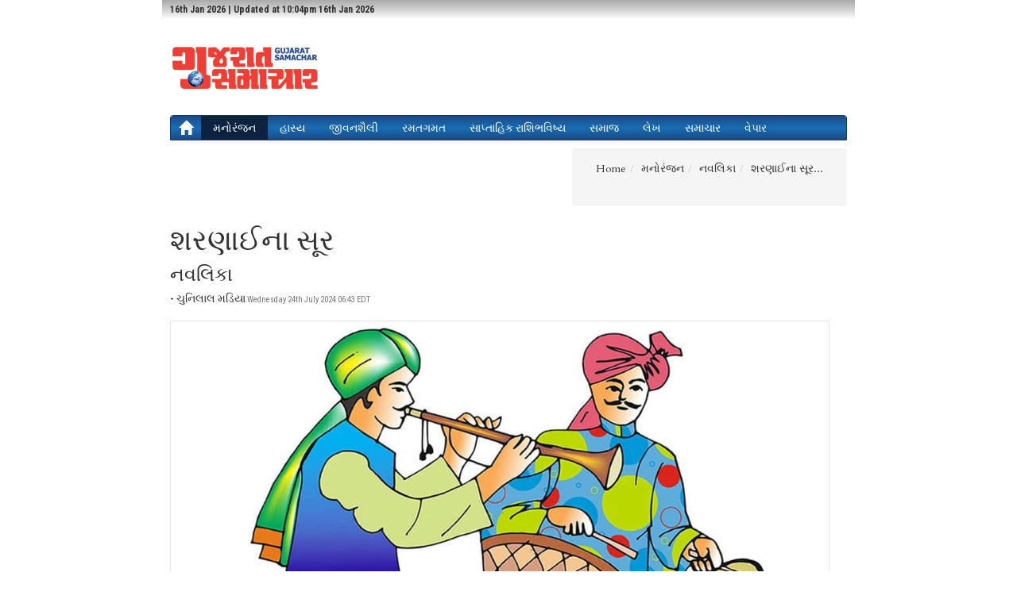

--- FILE ---
content_type: text/html; charset=UTF-8
request_url: https://www.gujarat-samachar.com/%E0%AA%AE%E0%AA%A8%E0%AB%8B%E0%AA%B0%E0%AA%82%E0%AA%9C%E0%AA%A8/%E0%AA%A8%E0%AA%B5%E0%AA%B2%E0%AA%BF%E0%AA%95%E0%AA%BE/%E0%AA%B6%E0%AA%B0%E0%AA%A3%E0%AA%BE%E0%AA%88%E0%AA%A8%E0%AA%BE-%E0%AA%B8%E0%AB%82%E0%AA%B0
body_size: 9416
content:
<!DOCTYPE html><!--[if lt IE 9 ]><html class="unsupported-ie ie" lang="gu_IN"><![endif]--><!--[if IE 9 ]><html class="ie ie9" lang="gu_IN"><![endif]--><!--[if (gt IE 9)|!(IE)]><!--><html lang="gu_IN"><!--<![endif]--><head><title>શરણાઈના સૂર...</title><meta http-equiv="Content-Type" content="text/html; charset=utf-8"><meta name="author" content="ABPL"><meta name="copyright" content="ABPL"><meta name="description" content="(ગતાંકથી ચાલુ...) મેઘા ઢોલીએ ધૂળમાંથી સિક્કા વીણી લીધા અને રમઝુને કહ્યું કે, “હાલો, મીર, હવે હાંઉ કરો હાઉ!” પણ આવી સૂચના એ કાને ધરે એમ ક્યાં હતો? આખરે ભૂધર મેરાઈ પોતે જ આગળ આવ્યા ને રમઝુને રીતસરનો હડસેલો મારીને જ સંભળાવ્યું: “હવે હાલની ઝટ, હાલની, આમ ડગલે ને પગલે દાદ લેવા ઊભો રહીશ તો કે’દી પાદરે પોગાડીશ!”"><meta name="keywords" content=""><meta name="viewport" content="width=device-width, initial-scale=1"><link rel="Home" href="/"><link rel="Index" href="/"><link rel="Search" href="/search" title="Search"><meta property="og:title" content="શરણાઈના સૂર..." /><meta itemprop="name" content="શરણાઈના સૂર..."><link rel="icon" href="/bundles/gs/images/favicon.ico?vaef1" type="image/x-icon"><link rel="shortcut icon" href="/bundles/gs/images/favicon.ico?vaef1" type="image/x-icon"><script type="text/javascript">
function loadCss(src) {
var a = document.getElementsByTagName('script')[0];
var s = document.createElement('link');
s.rel = "stylesheet";
s.type = "text/css";
s.href = src;
a.parentNode.insertBefore(s,a);
};
</script><link rel="stylesheet" type="text/css" href="/css/553c8b0.css?vaef1"/><script type="text/javascript">var YUI3_config = {base: "/extension/ezjscore/design/standard/lib/yui/3.12.0/build/", modules: {}, combine: false};</script><script src="https://cdnjs.cloudflare.com/polyfill/v2/polyfill.min.js"></script><script type="text/javascript">
(function(src){
var a,x,g,y=src.length;
g = document.getElementsByTagName('script')[0];
for (x=0;x<y;x++) {
a=document.createElement('script');a.async=a.defer=true;a.src=src[x];g.parentNode.insertBefore(a,g);
};
}(["/js/d0c6d4b.js?vaef1","https://s7.addthis.com/js/300/addthis_widget.js"]));
(function(i,s,o,g,r,a,m){i['GoogleAnalyticsObject']=r;i[r]=i[r]||function(){
	(i[r].q=i[r].q||[]).push(arguments)},i[r].l=1*new Date();a=s.createElement(o),
	m=s.getElementsByTagName(o)[0];a.async=1;a.src=g;m.parentNode.insertBefore(a,m)
})(window,document,'script','https://www.google-analytics.com/analytics.js','ga');
ga('create', 'UA-737083-12', 'auto');
ga('send', 'pageview');
</script></head><body class="gujaratsamachar"><div class="asianvoice wrapper" id="site-wrapper"><div class="d-flex"><div class="site-canvas"><div class="skyscraper-ad skyscraper-ad--left"><div
        id="div-gpt-ad-1-0"
        class="abpl-ad dfp-inner"
        data-slot="Skyscraper"
        data-side="left"
        data-placement="skyscraper_left"
        data-site="Gujaratsamachar"
    ></div></div><div class="skyscraper-ad skyscraper-ad--right"><div
        id="div-gpt-ad-2-0"
        class="abpl-ad dfp-inner"
        data-slot="Skyscraper"
        data-side="right"
        data-placement="skyscraper_right"
        data-site="Gujaratsamachar"
    ></div></div><div class='av-page-header'><div class='container'><div class="row"><div class="col-md-12"><ul class='list-inline' style='max-height:32px;'><li>	<h6 class='social-date'>
		16th Jan 2026 | Updated at 10:04pm 16th Jan 2026
	</h6>
</li><li class='social-links'></li></ul></div></div></div></div><!-- page header spacer --><div class="container"><div class="av-break-10">&nbsp;</div></div><div class='container'><!-- Masthead --><div class="masthead"><div class="row"><div class="col-md-4 col-lg-4"><a href="/"><img src="/bundles/gs/images/GujaratSamachar-Logo.png?vaef1" width="200" height="100"></a></div><div class="col-lg-8 col-md-12 col-sm-12 col-xs-12 visible-md visible-lg visible-sm visible-xs"><div
				id="div-gpt-ad-1485796792103-1"
				class="abpl-ad dfp-inner leaderboard"
				data-site="Gujaratsamachar"
				data-slot="Leaderboard"
				data-placement="gs_home_leader"
			></div></div></div></div><div class="av-break-10"></div><!-- Top navbar --><div class="navbar navbar-default " role="navigation"><div class="navbar-header pull-left"><a class="navbar-brand " href="/"><span class="glyphicon glyphicon-home"></span></a></div><div class="navbar-header pull-right"><button type="button" class="navbar-toggle" data-toggle="collapse" data-target="#bs-example-navbar-collapse-1"><span class="sr-only">
				Toggle navigation</span><span class="glyphicon glyphicon-th-list"></span></button></div><div class="collapse navbar-collapse" id="bs-example-navbar-collapse-1"><ul class="nav navbar-nav"><li class="active"><a href="https://www.gujarat-samachar.com/મનોરંજન">મનોરંજન</a></li><li ><a href="https://www.gujarat-samachar.com/હાસ્ય">હાસ્ય</a></li><li ><a href="https://www.gujarat-samachar.com/જીવનશૈલી">જીવનશૈલી</a></li><li ><a href="https://www.gujarat-samachar.com/રમતગમત">રમતગમત</a></li><li ><a href="https://www.gujarat-samachar.com/સાપ્તાહિક-રાશિભવિષ્ય">સાપ્તાહિક રાશિભવિષ્ય</a></li><li ><a href="https://www.gujarat-samachar.com/સમાજ">સમાજ</a></li><li ><a href="https://www.gujarat-samachar.com/લેખ">લેખ</a></li><li ><a href="https://www.gujarat-samachar.com/સમાચાર">સમાચાર</a></li><li ><a href="https://www.gujarat-samachar.com/વેપાર">વેપાર</a></li></ul></div></div><!-- Subnav bar --><div class="av-break-10"></div></div><div class="breadcrumbs"><div class="container"><ul class="pull-right breadcrumb"><ul id="wo-breadcrumbs" class="breadcrumb" itemscope itemtype="http://data-vocabulary.org/Breadcrumb"><li><a href="/" itemprop="url"><span itemprop="title">Home</span></a><span class='separator'></span></li><li itemprop="child"><a href="https://www.gujarat-samachar.com/મનોરંજન" itemprop="url"><span itemprop="title">મનોરંજન</span></a><span class='separator'></span></li><li itemprop="child"><a href="https://www.gujarat-samachar.com/મનોરંજન/નવલિકા" itemprop="url"><span itemprop="title">નવલિકા</span></a><span class='separator'></span></li><li itemprop="child"><span itemprop="title">શરણાઈના સૂર...</span></li></ul></ul></div></div><div class="container content"><div class="row"><div class="col-lg-8 col-md-8 col-sm-6 col-xs-12 asian-lhs"><div class="row"><div class="col-xs-12 main-article"><h1 class="article-title"><span class="ezstring-field">શરણાઈના સૂર</span></h1><h3 class="article-subtitle"><span class="ezstring-field">નવલિકા</span></h3><h5><span class="ezstring-field">- ચુનિલાલ મડિયા</span><small>
							Wednesday 24th July 2024 06:43 EDT
						</small></h5><div class="av-break-10">&nbsp;</div><figure><img src="/bundles/gs/images/GujaratSamachar-placeholder.png?vaef1" data-echo="https://www.gujarat-samachar.com/var/ezdemo_site/storage/images/_aliases/article_main/gujarat-samachar/volumes/2024/27-july-2024/શરણાઈના-સૂર/2387226-2-eng-GB/-સૂર.jpg" width="" height="" alt="" class="img-responsive" /></figure><div class="av-break-10">&nbsp;</div><div class="article av-body"><div class="ezxmltext-field"><p>(ગતાંકથી ચાલુ...)<br>મેઘા ઢોલીએ ધૂળમાંથી સિક્કા વીણી લીધા અને રમઝુને કહ્યું કે, “હાલો, મીર, હવે હાંઉ કરો હાઉ!” પણ આવી સૂચના એ કાને ધરે એમ ક્યાં હતો?<br>આખરે ભૂધર મેરાઈ પોતે જ આગળ આવ્યા ને રમઝુને રીતસરનો હડસેલો મારીને જ સંભળાવ્યું:<br>“હવે હાલની ઝટ, હાલની, આમ ડગલે ને પગલે દાદ લેવા ઊભો રહીશ તો કે’દી પાદરે પોગાડીશ!”<br>મેરાઈના હડસેલા સાથે ઉગ્ર અવાજે ઉશ્કેરાયેલાં વેણ કાને પડ્યાં ત્યારે જ મીરને ભાન થયું કે હું અત્યારે ઊભી બજાર બાંધીને ઊભો છું ને મારે તો હજી જાનને ઝાંપા સુધી દોરી જવાની છે.<br>રમઝુ યંત્રવત્ આગળ તો વધ્યો, પણ એનું દિમાગ અને દિલ પણ બરોબર બે દાયકા જેટલું જાણે કે પાછળ હટી ગયું.<br>વીસ વરસ પહેલાં આવા જ એક નમતા બપોરે રમઝુ મીરે પોતાની જ પુત્રી સકીનાને સાસરિયે વળાવી હતી. હૃદયમાં ઊંડે–ઊંડે ખૂંપેલું દર્દ સળવળે ને જેવો વેદનાનો ચિત્કાર નીકળે એવો જ મૂંગો ચિત્કાર આ જૂનાં સ્મરણોના સળવળાટે મીરના હૃદયમાં ઊઠ્યો.<br>અને આપોઆપ એની શરણાઈનો સૂર બદલાઈ ગયો. અડાણાનો ઉન્માદ અને ઉમંગ ઓસરી ગયો. એને સ્થાને હવે કોરાયેલાં કાળજાનું દર્દ વહેવા લાગ્યું. એકાએક પલટાયેલો આ તાનપલટો શ્રોતાઓ સમજી ન શક્યા, પણ આ નવા સૂરની અસરમાં આવતાં એમને વાર ન લાગી. આકાશમાં પૂર્ણેન્દુ પ્રકાશ્યો હોય, પૃથ્વી પર સ્નિગ્ધતળ કૌમુદી રેલાતી હોય અને એમાં એકાએક કાળી વાદળી આવી ચડતાં ચોગરદમ ધિક્કારના ઓળા ઊતરી રહે અને આખા વાતાવરણમાં એક ઊંડી ઉદાસી ફેલાઈ જાય એવી જ અસર અત્યારે ઊઘલતી જાનમાં વરતાઈ રહી.<br>ઘડી વાર પહેલાં આનંદમાં ગુલતાન એવા એ જાનૈયાઓ સાવ મૂંગા થઈ ગયા. ગીત ગાતી સુહાગણોએ પણ જાણે કે શરણાઈની અસર તળે જ વધારે કરુણ વિદાય – ગીતો ગાવા માંડ્યાં હતાં :<br>“આછલાં કંકુ ઘોળ રે લાડી <br>આછલી પિયા કઢાવું.... <br>તારા બાપનાં ઝૂંપડાં મેલ્ય હો લાડી , <br>તળશીભાઈની મેડિયું દેખાડું...”<br>રમઝુ ડોસો એની શરણાઈ વગાડવામાં અને પોતાના દિલમાં ભારેલી વેદના વ્યક્ત કરવામાં જ ગુલતાન હતો, છતાં આ ગીતોમાં ગવાતી વેદનાનાં વસમા વેણ એના કાને અથડાઈ જતાં હતાં ને આપમેળે જ હૃદયસોંસરાં ઊતરી જતાં હતાં. પરિણામે એના સૂરમાં બમણું દર્દ ઘૂંટાતું હતું.<br>અત્યારે ગવરીના પિતા ભૂધર મેરાઈ પુત્રીની વિદાયને કારણે વિષાદ અનુભવી રહ્યા હતા, પણ એથીય અદકો વિષાદ રમઝુ મીરના હૃદય પર છવાયો હતો. દિશાશૂન્ય. એ કેવળ આદતને જોરે એક્કેક દૃશ્ય એની ઝામર – મોતિયા વડે ઝંખવાતી આંખ આગળ તાદેશ થતું હતું.<br>ભરજુવાનીમાં ઘરભંગ થયેલા રમઝુને બે વરસની માવિહોણી બાળકીની માતા થવું પડેલું. ઓઝત નદીને હેઠવાસને આરે રમઝુએ બાળકી સકીનાનાં બાળોતિયાં ધોયેલાં. દૃશ્યની સાહેદી આપી શકે એવાં ઘણાં ડોસાંડગરાં તો ગામમાં હજી હયાત હતાં. રમઝુને આ દુનિયામાં બે જ પાત્રો જોડે દિલ્લગી બંધાઈ ગઈ હતી: એક તો કુટુંબમાં પેઢી – દર – પેઢી વારસામાં મળતી આવેલી શરણાઈ અને બીજી મૃત પત્નીના સંભારણારૂપે સાંપડેલી સૂરજમુખીના ફૂલ જેવી સકીના. તેથી જ એણે પોતાનાં દિલ – દુનિયામાં ત્રીજા કોઈ પાત્રને પ્રવેશ કરવા નહોતો દીધો.<br>કોમના માણસોએ ફરી નિકાહ પઢવાનો બહુ – બહુ આગ્રહ કરવા છતાં જુવાન મીર પોતાના નિર્ણયમાં મક્કમ રહ્યો હતો.<br>રમઝુએ સકીનાને સગી મા કરતાંય સવાયા હેતથી ઉછેરીને મોટી કરેલી. સકીનાના લાડકોડ તો લોકવાયકા સમાં થઈ પડેલાં. માતા તેમજ પિતાના બેવડા વાત્સલ્યથી રમઝુ પુત્રીનાં લાલનપાલન કરતો હતો. પોતે કોઈ વાર સૂકો રોટલો ખાઈને ચલાવી લે, પણ પુત્રીને તો પકવાન જ જમાડે. પોતે ફાટ્યાંતૂટ્યાં કપડાં પર સો થીંગડાં મારે પણ સકીનાને તો ફૂલફટાક બનાવીને જ બહાર કાઢે. ન-માઈ પુત્રીને જરા પણ ઓછું ન આવે એની તકેદારી રાખવા માટે રમઝુ એને અછોઅછો વાનાં કરતો.<br>સકીના કાખમાં બેસવા જેવડી હતી ત્યાં સુધી તો રમઝુ એને ચોવીસે કલાક પોતાની સાથે જ ફેરવતો. કોઈના સામૈયાંમાં શરણાઈ વગાડવા જવાનું હોય તો પણ સકીના એની કોખમાં જ બેઠી હોય અથવા તો પિતાના ગળામાં હાથ પરોવી પીઠ પર બાઝી પડી હોય. રમઝુ વરઘોડામાં શરણાઈ વગાડતો હોય કે ફૂલેકામાં ફરતો હોય ત્યારે એની પીઠ પર, વાંદરીને પેટે વળગેલાં બચોળિયાની જેમ વળગી રહેલી આ બાળકીનું સુભગ દૃશ્ય તો વરસો સુધી આ ગામમાં સુપરિચિત થઈ પડેલું.<br>સાચી વાત તો એ હતી કે શરણાઈ તેમજ સકીના બંને આ વિધુર આદમીની જિંદગીમાં તાણાવાણાની જેમ વણાઈ ગયાં હતાં. શરણાઈ અને સકીનાની હાજરીમાં રમઝુ પોતાને આ દુનિયાનો શહેનશાહ સમજતો. <br>ઘણીય વાર નમતી સંધ્યાએ પોતાના કૂબાના આંગણામાં બેઠો – બેઠો રમઝુ કેવળ મોજ ખાતર શરણાઈમાંથી સૂર છેડતો સકીનાને રીઝવતો. બાળકી ગેલમાં આવીને કાલું–કાલું બોલવા લાગતી. એના કાલાઘેલા બોલમાં રમઝુ મૃત પત્નીની પ્રેમ–પ્રચુર વાણી સાંભળી રહેતો.<br>આ રીતે શરણાઈ રમઝુ મીર માટે કેવળ રોટલો રળવાનું જ સાધન નહોતું, વિદેહી જીવન–સંગાથિની સાથે સાંનિધ્ય અનુભવવાનું, એના જીવનબીન સાથે એકસૂર એકતાલ એકરસ બનવા જીવતું જાગતું વાદ્ય હતું. તેથી જ તો પત્નીની કબર પર ફૂલ ચડાવવા જતો ત્યાં ઓટા પર મરવાના ફૂલછોડની મહેંક માણતો માણતો એ શરણાઈના સૂર વહાવતો હતો ને!<br>રમઝુની આ વિચિત્ર લાગતી ખાસિયત ગામ આખામાં ચર્ચાનો વિષય બની ચૂકેલી, વ્યવહારડાહ્યાં લોકો આ ગરીબ માણસની આવી ધૂનને ગાંડપણમાં ખપાવતાં પણ મનસ્વી મીરને આવા અભિપ્રાયોની ક્યાં પડી હતી? એ તો સપનાંને સહારે જિંદગી જીવતો હતો, ને શરણાઈ વડે એ સપનાં સાચાં પાડતો હતો.<br>પાંપણમાં પુરાયેલા સુમધુર સ્વપ્ન સમી સકીનાને પણ રમઝુએ એક દિવસ સાસરે વળાવવી પડી હતી અને તે દિવસે એણે પારાવાર દુઃખ અનુભવ્યું હતું.<br>અત્યારે એનાં પગલાં ગામઝાંપાની દિશામાં પડતાં હતાં, પણ એના મનનું માંકડું તો અતીતની યાત્રાએ ઉપડી ગયું હતું. પ્રસંગોની પરકમ્મા કરતું – કરતું એ વારેવારે પુત્રીવિદાયના આ પ્રસંગ પર આવીને અટકતું હતું. પુત્રીવિદાયનો એ પ્રસંગ તાજો થતાં ડોસાનું વત્સલ હૃદય વલોવાઈ જતું હતું અને એ વલોપાત શરણાઈના સૂર વાટે વ્યક્ત થઈ જતો હતો.<br>અત્યારે પોતે ખોબા ખારેકની લાલચે શરણાઈ વગાડવા આવ્યો હતો એ વાત જ રમઝુ વીસરી ગયો; સાસરિયે સોંઢી રહેલી કન્યા ભૂધર મેરાઈની ગવરી છે એ હકીકત પણ એ ભૂલી ગયો; અત્યારે તો પોતાની સગી દીકરી સકીનાને વિદાય અપાય છે એમ સમજીને શરણાઈમાં એ હૃદયની સઘળી વ્યથા રેડી રહ્યો હતો. તેથી જ તો, જાન ઝાંપે પહોંચતાં સુધીમાં તો રમઝુના દર્દનાક સૂરોએ આખું વાતાવરણ ભારઝલું બનાવી મૂક્યું હતું.<br>આનું કારણ એ હતું કે સકીનાનું સંભારણું રમઝુ માટે જરાય સુખદ ન હતું. ડોસાના કાળજામાં વિસ્મરણની રાખ તળે સકીનાના નામનો ધગધગતો અંગારો ભરેલો પડ્યો હતો. આવે પ્રસંગે એ રાખનું આવરણ દૂર થતાં ડોસાની ભીતરમાં ભડકા ઊઠતા, કારણ એ હતું કે સકીનાને સાસરિયે મોકલ્યા પછી આઠમે દિવસે જ એના ભેદી મૃત્યુના વાવડ આવેલા.<br>એ મૃત્યુનો ભેદ રમઝુ પણ ઉકેલી શકેલો નહિ. સકીનાના અકળ મૃત્યુથી ડોસાએ પુત્રી તેમજ પત્ની બંનેના દેહવિલયનો બમણો વિયોગ અનુભવેલો. દિવસો સુધી તો એ અવાક્ થઈ ગયેલો. એની ચિત્તભ્રમ જેવી દશા જોઈને લોકો કહેતા કે ડોસાની ડાગળી ચસકી ગઈ છે.<br>તેથી જ તો પાદરમાં પહોંચ્યા પછી રમઝુએ શરણાઈની તાન ઉપર આમથી તેમ ચાલવા માંડ્યું ત્યારે લોકોએ એને ગાંડામાં ગણી કાઢ્યો ને!<br>પીપળા હેઠે ગાડું થોભ્યું. ગવરીને સરખી સમોવડી સહિયરો એક પછી એક વિદાય આપવા આવી. સહુ બહેનપણીઓ ગવરીની નજીક જઈ, ગોઠિયણના કાનમાં ધીમી ગોષ્ઠિ કરીને આંસુભરી આંખે પાછી આવતી હતી. ઘરચોળાના ઘૂંઘટાની આડશે રડી રડીને ગવરીની આંખો લાલ હીંગળા જેવી થઈ ગઈ હતી, એ તો અત્યારે જ ખબર પડી. હીબકતી પુત્રીને જોઈને માતાનું હૃદય હાથ ન રહ્યું. સાથે આણેલી ટબૂડીમાંથી ગવરીને બે ઘૂંટડા પાણી પાઈને તેઓ કોચવાતા હૃદયે દૂર ચાલ્યાં ગયાં. પણ એમની પાંપણ પર આવીને અટકેલાં આંસુ રમઝુની નજર બહાર નહોતાં રહ્યાં. લાગણીના આવેશમાં માતા જે ભાવ વાચા દ્વારા વ્યક્ત નહોતી કરી શકતી એની અભિવ્યક્તિ રમઝુ પોતાના સૂર વાટે કરી રહ્યો.<br>આમ તો પાદરનો આ પીપળો અને ચબૂતરો ગામની સેંકડો કન્યાઓની વિદાયના સાક્ષી બની ચૂક્યા હતા.<br>રમઝુ પોતે પણ આવા અસંખ્ય વિદાય પ્રસંગોએ શરણાઈ વગાડીને સાટામાં રૂપિયો – રોડો મહેનતાણું મેળવી ચૂક્યો હતો. પણ આજની વાત અનોખી હતી. આજનું વળામણું વિશિષ્ટ હતું. આજનો વિદાયપ્રસંગ સાવ વિલક્ષણ હતો. આજે, દર્દનાક શરણાઈ વગાડનાર માણસ અવસ્થાને આરે પહોંચેલો ખખડી ગયેલો રમઝુ મીર ન હતો, પણ વીસ વરસ પહેલાં સકીનાને વિદાય આપનાર પુત્રીનો પિતા હતો.<br>તેથી જ તો તળશીવેવાઈએ પાવલાથી માંડીને બાધા રૂપિયા જેવડી મોટી રકમની ત્રણ-ત્રણ વાર દાદ આપવા છતાં રમઝુ શરણાઈ બંધ કરીને પાદરમાંથી પાછો ફર્યો નહિ ને!<br>કન્યાપક્ષ તરફથી કારુણ્યની પરાકાષ્ઠા સમું વિદાયગીત ઊપડ્યું હતું :<br>“દાદાને આંગણે આંબલો <br>આંબલો ધીરગંભીર જો... <br>એક રે પાંદડું અમે તોડિયું <br>દાદા ગાળ મા દેજો જોઃ<br>અમે રે લીલુડા વનની ચરકલડી...”<br><strong>(આવતા સપ્તાહે સમાપ્ત)</strong></p></div><div class="gallery-page"><div class="row margin-bottom-20"><div class="col-md-3 col-sm-6"><a class="thumbnail fancybox-button zoomer" data-rel="fancybox-button" title="Navlika - Sharnai na soor" href="https://www.gujarat-samachar.com/var/ezdemo_site/storage/images/gujarat-samachar/volumes/2024/27-july-2024/શરણાઈના-સૂર/navlika-sharnai-na-soor/2387539-1-eng-GB/Navlika-Sharnai-na-soor.jpg"><span class="overlay-zoom"><img class="img-responsive" src="https://www.gujarat-samachar.com/var/ezdemo_site/storage/images/_aliases/gallery_thumb/gujarat-samachar/volumes/2024/27-july-2024/શરણાઈના-સૂર/navlika-sharnai-na-soor/2387539-1-eng-GB/Navlika-Sharnai-na-soor.jpg" alt=""/><span class="zoom-icon"></span></span></a></div></div></div><ul class="category"><li><a href="https://www.gujarat-samachar.com/મનોરંજન">મનોરંજન</a></li><li><a href="https://www.gujarat-samachar.com/મનોરંજન/નવલિકા">નવલિકા</a></li></ul></div></div></div><hr class='av'/><div id="disqus_thread"></div><script type="text/javascript">
	var	disqus_shortname	= 'gujaratsamachar',
				disqus_identifier	= '631f0e8760e58615684f69ddfe4fbd06',
		disqus_title		= 'શરણાઈના સૂર...',
		disqus_url			= window.location.origin + '/content/view/full/274634'
		;
		(function() {
		var dsq = document.createElement('script'); dsq.type = 'text/javascript'; dsq.async = true;
		dsq.src = '//' + disqus_shortname + '.disqus.com/embed.js';
		(document.getElementsByTagName('head')[0] || document.getElementsByTagName('body')[0]).appendChild(dsq);
		})();
</script><noscript>Please enable JavaScript to view the <a href="http://disqus.com/?ref_noscript">comments powered by Disqus.</a></noscript><a href="http://disqus.com" class="dsq-brlink">comments powered by <span class="logo-disqus">Disqus</span></a></div><div class="col-lg-4 col-md-4 col-sm-6 col-xs-12 asian-rhs"><div class="row hidden-xs"><div class="search"><form class="navbar-form" role="search" action="/search"><div class="input-group"><input class="form-control" placeholder="Search" name="q" id="search-term" type="text"><div class="input-group-btn"><button class="btn btn-default" type="submit"><span class="glyphicon glyphicon-search"></span></button></div></div></form></div></div><div class="av-break-10"></div><div class="row hidden-xs"><div class="mpu dfp-block"><div
			id="div-gpt-ad-d18b793b780243c59bce8866e9a75484-0"
			class="abpl-ad dfp-inner"
			data-placement="div-gpt-ad-1488458796458-1"			data-slot="MPU"
			data-site="Gujaratsamachar"
		></div></div></div><div class="av-break-10"></div><div class="margin-bottom-30"><p><div class="ezxmltext-field"><center><a href="https://www.abplgroup.com/Publications/Gujarat-Samachar"><img src="https://www.abplgroup.com/var/ezdemo_site/storage/images/media/images/gs-epaper/1393417-1-eng-GB/GS-Epaper_large.jpg"></a></center><br><div  style="background-color:#36b2f9; border-color:blue; border:thick; border-style:solid; height:85px;padding:5px;"><center><a href="/About/Newsletter-sign-up"><button class="btn-u btn-u-sm rounded btn-u-red" type="button">Sign up</button></a><font color="#ffffff"><br>to the free, weekly Gujarat Samachar email newsletter</font></center></div></div></p></div><div class="av-break-10"></div><div class="row hidden-xs"><div class="mpu dfp-block"><div
			id="div-gpt-ad-d2fc65e52e0db2e45c59de4c3d84a8a7-0"
			class="abpl-ad dfp-inner"
			data-placement="div-gpt-ad-1488458796458-2"			data-slot="MPU"
			data-site="Gujaratsamachar"
		></div></div></div><div class="av-break-10"></div><div class="row"><div class="hidden-xs"><a
			class="twitter-timeline" 
			width="300"
			href="https://twitter.com/GSamacharUK"
			data-widget-id="519079700765765632"
			data-screen-name="GSamacharUK"
		>Tweets by @GSamacharUK</a></div><script>!function(d,s,id){var js,fjs=d.getElementsByTagName(s)[0],p=/^http:/.test(d.location)?'http':'https';if(!d.getElementById(id)){js=d.createElement(s);js.id=id;js.src=p+"://platform.twitter.com/widgets.js";fjs.parentNode.insertBefore(js,fjs);}}(document,"script","twitter-wjs");</script></div><div class="row"></div></div></div></div><script type="text/javascript" async defer src="/js/e67fb3c.js?vaef1"></script></div></div></div><div class='av-page-footer'><hr/></div><div class='av-page-footer av-corporate'><div class='container'><div class='row'><div class="col-sm-2 col-md-1"><h4><a href='/About/ABPL'>About Us</a></h4></div><div class="col-sm-2 col-md-1"><h4><a href='/About/Newsletter-sign-up'>Newsletter</a></h4></div><div class="col-sm-2 col-md-1"><h4><a href='/About/Contact-Us'>Contact Us</a></h4></div><div class="col-sm-2 col-md-1"><h4><a href='/About/Subscribe'>Subscribe</a></h4></div><div class="col-sm-2 col-md-1"><h4><a href='/About/Advertise'>Advertise</a></h4></div><div class="col-sm-2 col-md-1"><h4><a href='/About/Privacy-Policy'>Privacy</a></h4></div><div class="col-sm-2 col-md-1"><h4><a href='/About/Terms-of-Service'>Terms</a></h4></div></div><div class='row'><div class='col-md-10'><h5>&copy; 2026 Asian Business Publications Ltd. All Rights Reserved.</h5></div><div class='col-md-2'></div></div></div></div><script defer src="https://static.cloudflareinsights.com/beacon.min.js/vcd15cbe7772f49c399c6a5babf22c1241717689176015" integrity="sha512-ZpsOmlRQV6y907TI0dKBHq9Md29nnaEIPlkf84rnaERnq6zvWvPUqr2ft8M1aS28oN72PdrCzSjY4U6VaAw1EQ==" data-cf-beacon='{"version":"2024.11.0","token":"f75f575ac67846a99fce3ba2fc741283","r":1,"server_timing":{"name":{"cfCacheStatus":true,"cfEdge":true,"cfExtPri":true,"cfL4":true,"cfOrigin":true,"cfSpeedBrain":true},"location_startswith":null}}' crossorigin="anonymous"></script>
</body></html>

--- FILE ---
content_type: text/html; charset=utf-8
request_url: https://www.google.com/recaptcha/api2/aframe
body_size: 267
content:
<!DOCTYPE HTML><html><head><meta http-equiv="content-type" content="text/html; charset=UTF-8"></head><body><script nonce="IPMJx11vA57rUz0BodOl6Q">/** Anti-fraud and anti-abuse applications only. See google.com/recaptcha */ try{var clients={'sodar':'https://pagead2.googlesyndication.com/pagead/sodar?'};window.addEventListener("message",function(a){try{if(a.source===window.parent){var b=JSON.parse(a.data);var c=clients[b['id']];if(c){var d=document.createElement('img');d.src=c+b['params']+'&rc='+(localStorage.getItem("rc::a")?sessionStorage.getItem("rc::b"):"");window.document.body.appendChild(d);sessionStorage.setItem("rc::e",parseInt(sessionStorage.getItem("rc::e")||0)+1);localStorage.setItem("rc::h",'1768619113725');}}}catch(b){}});window.parent.postMessage("_grecaptcha_ready", "*");}catch(b){}</script></body></html>

--- FILE ---
content_type: text/plain
request_url: https://www.google-analytics.com/j/collect?v=1&_v=j102&a=291256372&t=pageview&_s=1&dl=https%3A%2F%2Fwww.gujarat-samachar.com%2F%25E0%25AA%25AE%25E0%25AA%25A8%25E0%25AB%258B%25E0%25AA%25B0%25E0%25AA%2582%25E0%25AA%259C%25E0%25AA%25A8%2F%25E0%25AA%25A8%25E0%25AA%25B5%25E0%25AA%25B2%25E0%25AA%25BF%25E0%25AA%2595%25E0%25AA%25BE%2F%25E0%25AA%25B6%25E0%25AA%25B0%25E0%25AA%25A3%25E0%25AA%25BE%25E0%25AA%2588%25E0%25AA%25A8%25E0%25AA%25BE-%25E0%25AA%25B8%25E0%25AB%2582%25E0%25AA%25B0&ul=en-us%40posix&dt=%E0%AA%B6%E0%AA%B0%E0%AA%A3%E0%AA%BE%E0%AA%88%E0%AA%A8%E0%AA%BE%20%E0%AA%B8%E0%AB%82%E0%AA%B0...&sr=1280x720&vp=1280x720&_u=IEBAAEABAAAAACAAI~&jid=1522159950&gjid=328162481&cid=1828644108.1768619111&tid=UA-737083-12&_gid=1686090089.1768619111&_r=1&_slc=1&z=155281202
body_size: -453
content:
2,cG-3K2FMT7EKC